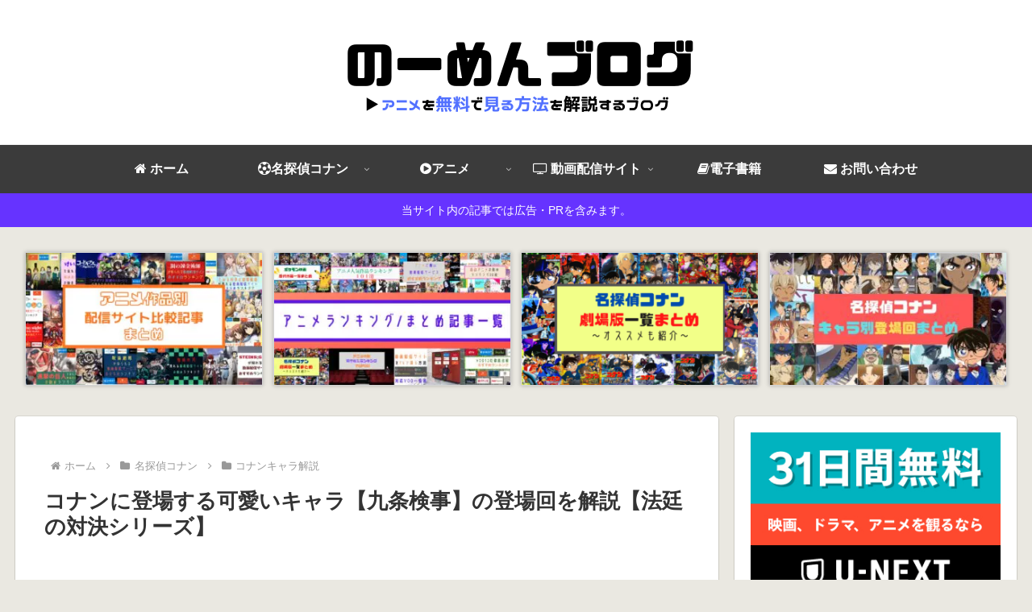

--- FILE ---
content_type: text/html; charset=utf-8
request_url: https://www.google.com/recaptcha/api2/aframe
body_size: 265
content:
<!DOCTYPE HTML><html><head><meta http-equiv="content-type" content="text/html; charset=UTF-8"></head><body><script nonce="MzncN2sw5HE17h2asovCNg">/** Anti-fraud and anti-abuse applications only. See google.com/recaptcha */ try{var clients={'sodar':'https://pagead2.googlesyndication.com/pagead/sodar?'};window.addEventListener("message",function(a){try{if(a.source===window.parent){var b=JSON.parse(a.data);var c=clients[b['id']];if(c){var d=document.createElement('img');d.src=c+b['params']+'&rc='+(localStorage.getItem("rc::a")?sessionStorage.getItem("rc::b"):"");window.document.body.appendChild(d);sessionStorage.setItem("rc::e",parseInt(sessionStorage.getItem("rc::e")||0)+1);localStorage.setItem("rc::h",'1768683804142');}}}catch(b){}});window.parent.postMessage("_grecaptcha_ready", "*");}catch(b){}</script></body></html>

--- FILE ---
content_type: application/javascript; charset=utf-8;
request_url: https://dalc.valuecommerce.com/app3?p=886877117&_s=https%3A%2F%2Fsonaeureshii.com%2Fconan-kujoreiko%2F&vf=iVBORw0KGgoAAAANSUhEUgAAAAMAAAADCAYAAABWKLW%2FAAAAMElEQVQYV2NkFGP4nxH6k2HDVC4GxqW%2Fmf%2B%2F3zmDoexaOgPjRq6u%2F1HPlBhMBEIYAC5ADvLUqpn0AAAAAElFTkSuQmCC
body_size: 1453
content:
vc_linkswitch_callback({"t":"696bf91a","r":"aWv5GgAHBPQDlLSbCooERAqKC5YWuw","ub":"aWv5GQADpfsDlLSbCooCsQqKC%2FCsPw%3D%3D","vcid":"W-fXMSDMfX1oP_D-DNqHfdLwbP_2IvIUZIlT3sq8ujvXCW3kZF9gRdIdsuefH1sr","vcpub":"0.460020","approach.yahoo.co.jp":{"a":"2821580","m":"2201292","g":"b254e4198c"},"paypaystep.yahoo.co.jp":{"a":"2821580","m":"2201292","g":"b254e4198c"},"mini-shopping.yahoo.co.jp":{"a":"2821580","m":"2201292","g":"b254e4198c"},"rc.d.booklive.jp":{"a":"2731662","m":"3216479","g":"cb6fef45e6","sp":"utm_source%3Dspad%26utm_medium%3Daffiliate%26utm_campaign%3D102%26utm_content%3Dnormal"},"shopping.geocities.jp":{"a":"2821580","m":"2201292","g":"b254e4198c"},"l":4,"stg2.bl.booklive.jp":{"a":"2731662","m":"3216479","g":"cb6fef45e6","sp":"utm_source%3Dspad%26utm_medium%3Daffiliate%26utm_campaign%3D102%26utm_content%3Dnormal"},"shopping.yahoo.co.jp":{"a":"2821580","m":"2201292","g":"b254e4198c"},"p":886877117,"ebookjapan.yahoo.co.jp":{"a":"2349414","m":"2103493","g":"49f327e8a0","sp":"dealerid%3D40001"},"paypaymall.yahoo.co.jp":{"a":"2821580","m":"2201292","g":"b254e4198c"},"rc.bl.booklive.jp":{"a":"2731662","m":"3216479","g":"cb6fef45e6","sp":"utm_source%3Dspad%26utm_medium%3Daffiliate%26utm_campaign%3D102%26utm_content%3Dnormal"},"s":3490556,"booklive.jp":{"a":"2731662","m":"3216479","g":"cb6fef45e6","sp":"utm_source%3Dspad%26utm_medium%3Daffiliate%26utm_campaign%3D102%26utm_content%3Dnormal"}})

--- FILE ---
content_type: text/plain
request_url: https://www.google-analytics.com/j/collect?v=1&_v=j102&a=377447483&t=pageview&_s=1&dl=https%3A%2F%2Fsonaeureshii.com%2Fconan-kujoreiko%2F&ul=en-us%40posix&dt=%E3%82%B3%E3%83%8A%E3%83%B3%E3%81%AB%E7%99%BB%E5%A0%B4%E3%81%99%E3%82%8B%E5%8F%AF%E6%84%9B%E3%81%84%E3%82%AD%E3%83%A3%E3%83%A9%E3%80%90%E4%B9%9D%E6%9D%A1%E6%A4%9C%E4%BA%8B%E3%80%91%E3%81%AE%E7%99%BB%E5%A0%B4%E5%9B%9E%E3%82%92%E8%A7%A3%E8%AA%AC%E3%80%90%E6%B3%95%E5%BB%B7%E3%81%AE%E5%AF%BE%E6%B1%BA%E3%82%B7%E3%83%AA%E3%83%BC%E3%82%BA%E3%80%91%20%7C%20%E3%81%AE%E3%83%BC%E3%82%81%E3%82%93%E3%83%96%E3%83%AD%E3%82%B0&sr=1280x720&vp=1280x720&_u=YEBAAEABAAAAACAAI~&jid=1279948110&gjid=1929594450&cid=2124291172.1768683800&tid=UA-143370920-2&_gid=1968569630.1768683800&_r=1&_slc=1&gtm=45He61e1n8156322JHv813125849za200zd813125849&gcd=13l3l3l3l1l1&dma=0&tag_exp=103116026~103200004~104527906~104528500~104684208~104684211~105391253~115616986~115938465~115938469~116744867~117041588&z=255688235
body_size: -451
content:
2,cG-85K3DR36P5